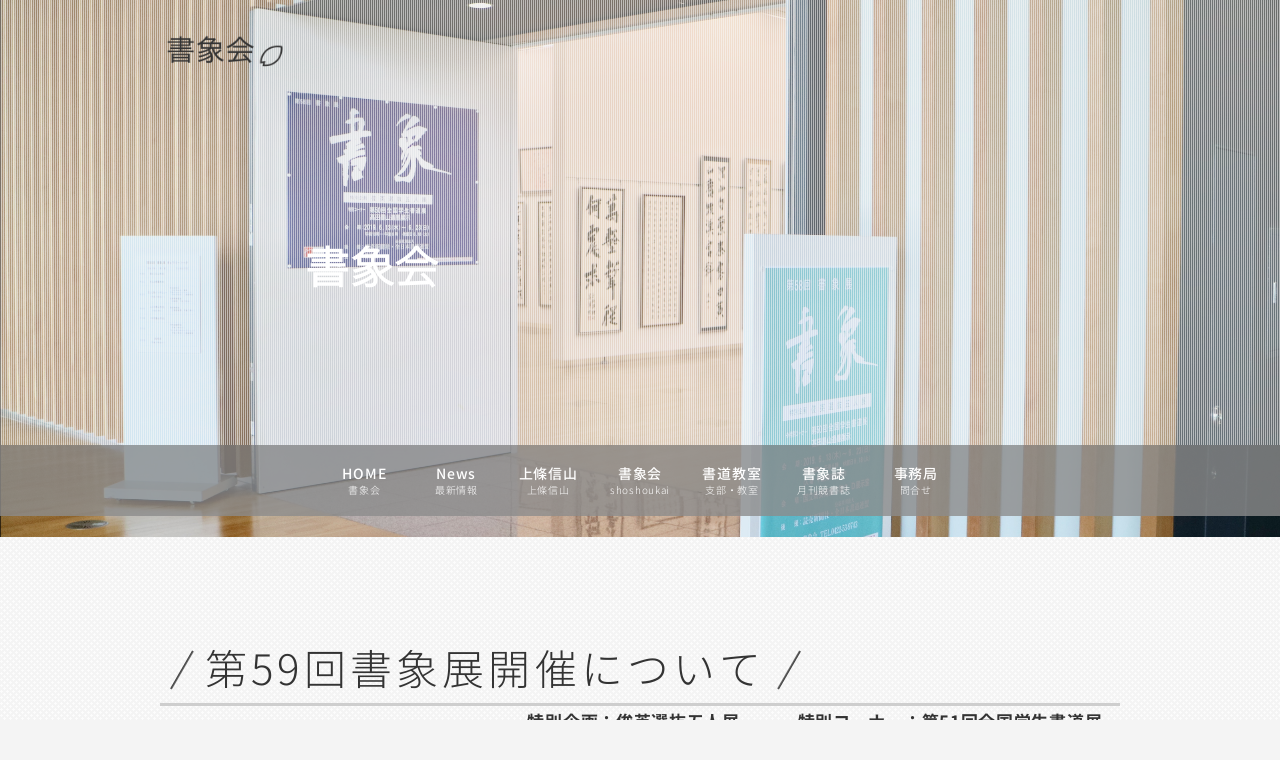

--- FILE ---
content_type: text/html; charset=UTF-8
request_url: http://shoshoukai.com/news/pg2829449.html
body_size: 8245
content:
<!DOCTYPE html>
<html lang="ja-JP">
 <head> 
  <meta charset="UTF-8"> 
  <meta http-equiv="content-type" content="text/html; charset=UTF-8"> 
  <link rel="dns-prefetch" href="//sync5-res.digitalstage.jp"> 
  <link rel="dns-prefetch" href="//sync5-cnsl.digitalstage.jp"> 
  <meta name="robots" content="index"> 
  <meta name="viewport" content="width=device-width, initial-scale=1" id="a-viewport"> 
  <meta name="description" content=""> 
  <meta property="og:title" content="第59回書象展開催について"> 
  <meta property="og:type" content="website"> 
  <meta property="og:image" content="http://shoshoukai.com/bdflashinfo/thumbnail.png"> 
  <meta property="og:url" content="http://shoshoukai.com/news/pg2829449.html"> 
  <meta property="og:site_name" content="書象会"> 
  <meta property="og:description" content=""> 
  <link rel="canonical" href="http://shoshoukai.com/news/pg2829449.html"> 
  <title>第59回書象展開催について</title> 
  <link rel="stylesheet" type="text/css" href="../_module/styles/bind.css?v=17.0.4" id="bind-css"> 
  <link rel="stylesheet" type="text/css" href="../_dress/ap018b/base.css?1750229779238"> 
  <link rel="stylesheet" type="text/css" href="../_dress/white/base.css?1750229779238"> 
  <link rel="stylesheet" type="text/css" href="https://module.bindsite.jp/type-fonts/css2-swap/genshingothic-bold-swap.css"> 
  <link rel="stylesheet" type="text/css" href="https://fonts.googleapis.com/css?family=Noto+Serif+JP:200&amp;display=swap"> 
  <link rel="stylesheet" type="text/css" href="https://fonts.googleapis.com/css?family=Noto+Serif+JP:500&amp;display=swap"> 
  <link rel="stylesheet" type="text/css" href="https://module.bindsite.jp/type-fonts/css2-swap/genshingothic-medium-swap.css"> 
  <link rel="stylesheet" type="text/css" href="pg2829449.css?1750229779263c0100" id="page-css">    
  <link rel="stylesheet" type="text/css" href="https://module.bindsite.jp/type-fonts/css2-swap/genshingothic-light-swap.css"> 
  <link rel="stylesheet" type="text/css" href="https://fonts.googleapis.com/css?family=Noto+Serif+JP:400&amp;display=swap"> 
  <link rel="stylesheet" type="text/css" href="../_webfonts.css?1750229779288" id="webfont-css"> 
  <link rel="stylesheet" type="text/css" href="../_csslinkbtn/btn-import.css?1681630680708" id="linkbtn-css"> 
 </head> 
 <body id="l-1" class="l-1 -dress_ap018b bd-webp" data-type="responsive" data-view-pc-button="true" data-view-pc-position="bottom" data-page-animation="none"> 
  <div id="page" class="bg-window "> 
   <div class="bg-document"> 
    <noscript> 
     <div id="js-off"> 
      <img src="../_module/images/noscript.gif" alt="Enable JavaScript in your browser. このウェブサイトはJavaScriptをオンにしてご覧下さい。"> 
     </div> 
    </noscript> 
    <div id="a-header" data-float="false" class="a-header   cssskin-_area_header"> 
     <header> 
      <div class="site_frame"> 
       <section> 
        <div id="bk39196164" class="b-both_diff -right_large c-space_normal c-sp-space_normal c-padding_normal is-pc-hide bd-webp -dress_white cssskin-_block_header" data-bk-id="bk39196164" data-shared="true" data-sharedname="_スマホメニュー"> 
         <div class=" g-column" id="top"> 
          <div class=" column -col4 -col_sub"> 
           <h1 class=" c-page_title">&nbsp; 
            <div class="c-img   "> 
             <a href="../index.html" data-pid="1685980"> 
              <picture> 
               <source type="image/webp" srcset="../_src/31640679/sign.webp?v=1681630680708"> 
               <img src="../_src/31640679/sign.png?v=1681630680708" width="680" height="200" alt="" id="imgsrc31640679_1" class=" c-no_adjust" loading="lazy"> 
              </picture></a> 
            </div></h1> 
          </div> 
          <div class=" column -col8 -col_main"> 
           <nav> 
            <div id="js-globalNavigation" data-slide-type="upSlide" data-btn-position="leftTop_fixed"> 
             <div class=" -menu_right"> 
              <ul class="c-menu -menu_a menu-parts"> 
               <li><a href="../news/index.html" data-pid="1685983">News<br>最新記事<br></a></li> 
               <li><a href="http://www.shoshou.com/report.html">上條信山<br>上條信山<br></a></li> 
               <li><a href="../pg4858477.html" data-pid="4858477">書象会<br>shoshhoukai</a></li> 
               <li><a href="../news/pg2400508.html" data-pid="2400508">書道教室<br>支部・教室</a></li> 
               <li><a href="../news/pg2112096.html" data-pid="2112096">書象誌<br>月刊競書誌<br></a></li> 
               <li><a href="../news/pg2112376.html" data-pid="2112376">事務局<br>問合せ</a></li> 
              </ul> 
             </div> 
            </div> 
            <div id="spNavigationTrigger" class=" c-sp_navigation_btn"></div> 
           </nav> 
          </div> 
         </div> 
        </div> 
        <div id="bk39196165" class="b-plain c-space_narrow c-sp-space_normal c-padding_normal c-sp-padding_normal is-sp-hide cssskin-_block_header" data-bk-id="bk39196165" data-shared="true" data-sharedname="_PCヘッダー"> 
         <div class=" g-column -col3 -sp-col2"> 
          <div class=" column -column1"> 
           <h1 class=" c-page_title"> 
            <div class="c-img   "> 
             <a href="../index.html" data-pid="1685980"> 
              <picture> 
               <source type="image/webp" srcset="../_src/31640698/sign.webp?v=1681630680708"> 
               <img src="../_src/31640698/sign.png?v=1681630680708" width="680" height="200" alt="" id="imgsrc31640698_1" class=" c-no_adjust" loading="lazy"> 
              </picture></a> 
            </div></h1> 
           <div class=" c-body c-left">
             &nbsp; 
           </div> 
          </div> 
          <div class=" column -column2"> 
           <div class=" c-body c-right">
             &nbsp; 
           </div> 
          </div> 
          <div class=" column -column3 -column-lasts"> 
           <div class=" c-body c-right">
             &nbsp; 
           </div> 
          </div> 
          <div class=" column -column1"></div> 
         </div> 
        </div> 
        <div id="bk39196166" class="b-plain c-space_normal c-sp-space_normal c-sp-padding_wide bd-webp -dress_white cssskin-_block_header" data-bk-id="bk39196166" data-shared="true" data-sharedname="_ヘッダーメイン"> 
         <div class=" column -column1"> 
          <h3 class=" c-large_headline"><span style="font-size:44px;"><span class=" d-bold"><span style="color:#ffffff;" data-sitecolor-text="" data-font-size="44px">書象会</span></span></span></h3> 
          <div class="c-lead c-center">
            &nbsp; 
          </div> 
          <div class=" c-body c-center"> 
           <span class="js-slide s-slide-kenBurns_background s-slide-auto s-slide-loop" data-interval="5000" data-duration="2400" data-width="2400" data-height="1599" data-sp-width="0" data-sp-height="0" data-nav-type="" data-nav-color="" data-dir-type="" data-dir-color="" data-disp-comment="" data-apply-area="1" data-use-background="0"> <span class="s-slide-img"> 
             <picture> 
              <source type="image/webp" srcset="../_src/26841508/topgazou.webp?v=1681630680708"> 
              <img src="../_src/26841508/topgazou.jpg?v=1681630680708" width="2400" height="764" alt="topgazou.jpg" loading="lazy"> 
             </picture><span class="slide-title"></span><span class="slide-body"></span> </span><span class="s-slide-img"> 
             <picture> 
              <source type="image/webp" srcset="../_src/26841509/nkp02962.webp?v=1681630680708"> 
              <img src="../_src/26841509/nkp02962.jpg?v=1681630680708" width="2400" height="4263" alt="nkp02962.jpg" loading="lazy"> 
             </picture><span class="slide-title"></span><span class="slide-body"></span> </span><span class="s-slide-img"> 
             <picture> 
              <source type="image/webp" srcset="../_src/26841507/nkp02940_2.webp?v=1681630680708"> 
              <img src="../_src/26841507/nkp02940_2.jpg?v=1681630680708" width="2400" height="1350" alt="nkp02940_2.jpg" loading="lazy"> 
             </picture><span class="slide-title"></span><span class="slide-body"></span> </span><span class="s-slide-img"> 
             <picture> 
              <source type="image/webp" srcset="../_src/26841510/img_0063.webp?v=1681630680708"> 
              <img src="../_src/26841510/img_0063.jpg?v=1681630680708" width="2400" height="1350" alt="img_0063.jpg" loading="lazy"> 
             </picture><span class="slide-title"></span><span class="slide-body"></span> </span> </span> 
          </div> 
         </div> 
        </div> 
        <div id="bk39196167" class="b-plain -blog-article c-sp-space_normal c-sp-padding_normal is-sp-hide cssskin-_block_header" data-bk-id="bk39196167" data-shared="true" data-sharedname="_グローバルメニュー"> 
         <div class=" column -column1"> 
          <nav> 
           <div class=" -menu_center"> 
            <ul class="c-menu -menu_a menu-parts"> 
             <li><a href="../index.html" data-pid="1685980">HOME<br>書象会</a></li> 
             <li><a href="../news/index.html" data-pid="1685983">News<br>最新情報</a></li> 
             <li><a href="http://www.shoshou.com/report.html">上條信山<br>上條信山</a></li> 
             <li><a href="../pg4858477.html" data-pid="4858477">書象会<br>shoshoukai</a></li> 
             <li><a href="../news/pg2400508.html" data-pid="2400508">書道教室<br>支部・教室</a></li> 
             <li><a href="../news/pg2112096.html" data-pid="2112096">書象誌<br>月刊競書誌</a></li> 
             <li><a href="../news/pg2112376.html" data-pid="2112376">事務局<br>問合せ</a></li> 
            </ul> 
           </div> 
          </nav> 
         </div> 
        </div> 
       </section> 
      </div> 
     </header> 
    </div> 
    <div id="a-ghost_header" data-effect="fade" data-float="true" class="a-ghost_header js-ghost_mode  cssskin-_block_ghost_header"> 
     <header> 
      <div class="site_frame"> 
       <section> 
        <div id="bk39196177" class="b-plain -blog-article cssskin-_block_ghost_header init-block_animation" data-bk-id="bk39196177" data-shared="true" data-sharedname="_ゴーストヘッダーインフォ" data-animated="fadeInRight"> 
         <div class=" column -column1"> 
         </div> 
        </div> 
        <div id="bk39196178" class="b-both_diff -right_large -blog-article c-sp-space_normal cssskin-_block_ghost_header init-block_animation" data-bk-id="bk39196178" data-shared="true" data-sharedname="_ゴーストヘッダー" data-animated="bothSideIn"> 
         <div class=" g-column"> 
          <div class=" column -col4 -col_sub"> 
           <h1 class=" c-page_title"><span style="color:#d9d9d9;" data-sitecolor-text="">書象会</span></h1> 
          </div> 
          <div class=" column -col8 -col_main"> 
           <nav> 
            <div class=" -menu_right"> 
             <ul class="c-menu -menu_a menu-parts"> 
              <li><a href="../index.html" data-pid="1685980">HOME<br>Top</a></li> 
              <li><a href="../news/index.html" data-pid="1685983">News <br>最新情報</a></li> 
              <li><a href="http://www.shoshou.com/report.html">上條信山<br>上條信山<br></a></li> 
              <li><a href="../pg4858477.html" data-pid="4858477">書象会<br>shoshoukai</a></li> 
              <li><a href="../news/pg2400508.html" data-pid="2400508">書道教室<br>支部・教室</a></li> 
              <li><a href="../news/pg2112096.html" data-pid="2112096">書象誌<br>月刊競書誌</a></li> 
             </ul> 
            </div> 
           </nav> 
          </div> 
         </div> 
        </div> 
       </section> 
      </div> 
     </header> 
    </div> 
    <div id="a-billboard" class="a-billboard    cssskin-_area_billboard"> 
     <div class="site_frame"> 
      <section> 
       <div id="bk39196168" class="b-plain cssskin-_block_billboard" data-bk-id="bk39196168"> 
        <div class=" column -column1"> 
        </div> 
       </div> 
      </section> 
     </div> 
    </div> 
    <main> 
     <div id="a-site_contents" class="a-site_contents  noskin"> 
      <article> 
       <div class="site_frame"> 
        <div class="g-column"> 
         <div id="a-main" class="a-main column -col12 "> 
          <section> 
           <div id="bk39196169" class="b-plain c-space_normal c-sp-space_normal cssskin-_block_main" data-bk-id="bk39196169"> 
            <div class=" column -column1"> 
             <h3 class=" c-large_headline">第59回書象展開催について</h3> 
             <h4 class=" c-small_headline">特別企画：俊英選抜五人展　 　　特別コーナー：第51回全国学生書道展　</h4> 
            </div> 
           </div> 
           <div id="bk39196170" class="b-both_diff -right_large -sp-single_column c-space_normal c-sp-space_normal c-padding_normal c-sp-padding_normal cssskin-_block_main" data-bk-id="bk39196170"> 
            <div class=" g-column"> 
             <div class=" column -col4 -col_sub"> 
              <div class=" c-body"> 
               <div class="c-img   "> 
                <picture> 
                 <source type="image/webp" srcset="../_src/44069535/img_3421.webp?v=1681630680708"> 
                 <img src="../_src/44069535/img_3421.jpg?v=1681630680708" width="1441" height="2164" alt="" id="imgsrc44069535_1" loading="lazy"> 
                </picture> 
               </div> 
               <br>&nbsp; 
               <br>&nbsp; 
               <br>&nbsp; 
               <br>&nbsp; 
              </div> 
             </div> 
             <div class=" column -col8 -col_main"> 
              <p class=" c-body"><span class=" d-large_font">&nbsp;<span style="color:#980000;" data-sitecolor-text="">2020 第59回書象展開催について</span></span><br>&nbsp;<br>&nbsp; &nbsp;特別企画　俊英選抜５人展<br>&nbsp; &nbsp;特別コーナー　第51回全国学生書道展<br>&nbsp;<br>&nbsp;<br>会期　　２０２０年６月１１日（木）〜６月２１日（日）　　<br>　　　　午前10時〜午後６時　入場は午後５時３０分まで <span>&nbsp;<br><br>会場　　国立新美術館2階C・D展示室<br>主催　　書象会<br>後援　　読売新聞社　　<br>　　　　公益社団法人　全日本書道連盟<br>&nbsp;<br>部門　<br>■役員出品<br>　　本会審査会員　　特別会員　　無鑑査会員<br>■公募第１部<br>　　本会評議員<br>■公募第２部<br>　　本会会員および初出品者<br>&nbsp;<br>搬入・陳列<br>　　２０２０年６月９日（火）<br><br></span><br>&nbsp;<br>&nbsp;新型コロナウィルス感染予防徹底のため、例年実施しておりました下記の行事のすべてを中止いたします。<br>&nbsp;<br>・ギャラリートーク<br>・選抜俊英5人展インタビュー<br>・書象展表彰式<br>・学生展表彰式<br>・学生展講評会<br>・支部長添削会<br>・実技講習会<br>&nbsp;</p> 
             </div> 
            </div> 
           </div> 
           <div id="bk39196171" class="b-plain c-space_normal c-sp-space_normal c-padding_normal c-sp-padding_normal cssskin-_block_main" data-bk-id="bk39196171"> 
            <div class=" column -column1"> 
             <p class=" c-body"><span style="color:#980000;" data-sitecolor-text="">開催にあたってのお願い</span><br>&nbsp;<br>&nbsp;<br>新型コロナウイルス感染症緊急事態宣言の解除により国立新美術館での展示室使用が可能となりましたが、展覧会は十分な感染症対策を講じた上での開催となりますので、会員各位並びにご来場される皆様には以下のことを遵守いただきますようお願いいたします。<br>&nbsp;<br>&nbsp;<br>１　以下の方は、ご入場をお控えいただきます。<br>・37.5度以上の発熱や咳、くしゃみ、鼻水などの風邪の症状がある方。<br>・体調が優れない方。<br>・過去2週間以内に発熱や風邪の症状等があった方。<br>・感染拡大している地域や国への渡航歴が14日以内にある方。<br>&nbsp;<br>２　こまめな手洗い・うがい・マスク着用などの「咳エチケット」にご協力ください。<br>&nbsp;<br>３　飛沫予防のため、会場内での会話は極力お控えください。<br>&nbsp;<br>４　他のお客様と1.5m程度、間隔を保ってご観覧ください。<br>&nbsp;<br>５　館内での感染発生が確認された場合はHPで注意喚起を行います。そのため、ご自身でご来館時の記録をお願いいたします。<br>&nbsp;<br>※なお、美術館入り口では、全てのご来場者の方に対して、サーモグラフィや非接触型体温計により、検温が行われます。<br>検温の結果、37.5度以上の発熱が認められた方は、美術館入り口で入館をお断りされますので、ご了承ください。<br>&nbsp;<br>※美術館の指導により、会員の皆様への会場での図録の受け渡しはできません。図録は書象会より発送させていただきます。<br>&nbsp;<br>&nbsp;<br>ご理解ご協力を賜り、展覧会を無事閉展できますよう何卒よろしくお願いいたします。<br>&nbsp;<br><br>&nbsp;<br>&nbsp;<br>&nbsp;ーーーーーーーーーーーーーーーーーーーーーーーーーーーーーーーー<br>&nbsp;<br>&nbsp;<br>&nbsp;<br><span style="color:#980000;" data-sitecolor-text="">国立新美術館　再開のお知らせ</span>（国立新美術館公式WEBサイトより転載）<br><a href="https://www.nact.jp/release/20200602.html">https://www.nact.jp/release/20200602.html</a><br>&nbsp;<br>国立新美術館は、新型コロナウイルス感染症の感染予防拡散防止のため、2月29日（土）から臨時休館しておりましたが、感染拡大予防ガイドラインを踏まえ十分な措置を講じた上で、6月11日（木）から順次、展覧会、館内施設を再開いたします。<br>ご来館の際にはあらかじめ下記をご確認ください。<br>ご迷惑をおかけいたしますが、ご理解とご協力を賜りますようお願い申し上げます。<br>&nbsp;<br><br>【新型コロナウイルス感染症の予防のための国立新美術館の対策】<br>出入口にアルコール消毒液を設置しております。<br>お客様および当館スタッフへの感染防止のために、スタッフがマスクやフェイスシールドを着用して対応させていただきます。<br>エレベーターやエスカレーターなど多くの人が手を触れる場所については、こまめに消毒および清掃を行っております。<br>会場内の適切な換気を行っております。<br>当館スタッフの手洗い及び健康チェックのための検温を徹底しております。<br>サーモグラフィまたは体温計による体温測定を入館時に実施します。<br>※37.5度以上の発熱がある場合には入館をお断りいたします。<br>混雑時には、入場をお待ちいただく場合がございます。<br>&nbsp;<br>&nbsp;<br>&nbsp;<br>【お客様へのお願い】<br>以下のお客様につきましては、ご来館をお控えいただきますようお願いいたします。<br>＊37.5度以上の発熱や咳、くしゃみ、鼻水などの風邪の症状がある方。<br>＊体調がすぐれない方。<br>＊過去2週間以内に発熱や風邪の症状等で受診や服薬等をした方。<br>＊感染拡大している地域や国への渡航歴が14日以内にある方。<br>展示室内等で激しく咳き込まれる等、風邪のような症状のある方には、スタッフがお声がけし、ご退出をお願いする場合がございます。<br>チケットご購入の列にお並びいただく必要がないように、オンラインチケットのご購入など予めチケットをお買い求めのうえ、ご来場ください。<br>こまめな手洗いにご協力をお願いいたします。<br>化粧室には液体せっけんを備えております。ご観覧前の手洗いにご協力をお願いいたします。<br>マスク着用など、「咳エチケット」にご協力をお願いいたします。また、お客様ご自身におかれましても、感染予防対策をお願いいたします。<br>飛沫予防のため、会場内での会話等は極力お控えいただきますようお願いいたします。<br>他のお客様と1.5ｍ程度を目安に十分な間隔を保ってご観覧ください。<br>館内で体調が悪くなられた場合は、お近くのスタッフまでお申し出ください。<br>館内で感染発生が確認された場合にはHPで注意喚起を行います。そのため、ご自身でご来館日時の記録をお願いいたします。<br>&nbsp;<br>&nbsp;<br>&nbsp;<br>【6月11日（木）から開幕する展覧会、再開する施設】<br>日本の自然と書の心「日本の書200人選～東京2020大会の開催を記念して～」（主催：東京2020オリンピック・パラリンピック記念書展実行委員会、文化庁、独立行政法人日本芸術文化振興会）<br>第48回　「日本の書展」東京展　(主催：公益財団法人　全国書美術振興会)<br>第59回　書象展　(主催：書象会)<br>ブラッスリー ポール・ボキューズ ミュゼ　[3F]　創造<br>サロン・ド・テ ロンド　[2F]　発見<br>カフェ コキーユ　[1F]　出会い<br>カフェテリア カレ　[B1F]　語らい<br>スーベニアフロムトーキョー<br>&nbsp;<br>&nbsp;<br>&nbsp;</p> 
            </div> 
           </div> 
           <div id="bk39196751" class="b-plain c-space_normal c-sp-space_normal c-padding_normal c-sp-padding_normal cssskin-_block_main" data-bk-id="bk39196751"> 
            <div class=" column -column1"> 
             <p class=" c-body"><span>【会場のご案内】</span><br>&nbsp;<br><span style="color:#333333;">国立新美術館　　〒106-8558　　東京都港区六本木７−２２−２</span><br><span style="color:#333333;">休館日　　　　　毎週火曜日（祝日又は休日に当たる場合は開館し、翌日休館）</span><br><span style="color:#333333;">観覧料　　　　　無料</span><br><span style="color:#333333;">アクセス　　　　東京メトロ千代田線乃木坂駅6出口</span><br><span style="color:#333333;">　　　　　　　　東京メトロ日比谷線六本木駅4a出口から徒歩5分</span><br><span style="color:#333333;">　　　　　　　　都営地下鉄大江戸線六本木駅7出口から徒歩4分</span><br><br><span style="color:#333333;">　　　　　　　　一般車両用駐車場はありません。</span><br><span style="color:#333333;">　　　　　　　　自転車，オートバイは構内の駐輪場をご利用ください。</span><br><br><span style="color:#333333;">　　　　　　　　身障者用駐車場をご利用の場合は、西ゲート（青山公園側）より入構し、専用の駐車場をご利用ください。</span><br><span style="color:#333333;">　　　　　　　　入構の際には西ゲート警備員にお申し出ください。</span><br>&nbsp;</p> 
            </div> 
           </div> 
           <div id="bk39196172" class="b-plain c-space_normal c-sp-space_normal c-padding_normal c-sp-padding_normal cssskin-_block_main -js-bindZoom" data-bk-id="bk39196172"> 
            <div class=" column -column1"> 
             <div class=" c-body"> 
              <div class="c-img   "> 
               <a href="../_src/44068561/dsc0473xzkscvw.jpg?v=1681630680708" class="js-zoomImage" rel="width=752,height=685"> 
                <picture> 
                 <source type="image/webp" srcset="../_src/44068560/dsc0473xzkscvw.webp?v=1681630680708"> 
                 <img src="../_src/44068560/dsc0473xzkscvw.jpg?v=1681630680708" width="752" height="685" alt="" id="imgsrc44068560_1" loading="lazy"> 
                </picture></a> 
              </div> 
             </div> 
            </div> 
           </div> 
           <div id="bk39196173" class="b-plain -blog-article c-space_normal c-sp-space_normal bd-sm-smart cssskin-_block_main" data-bk-id="bk39196173" data-shared="true" data-sharedname="_ページトップへ"> 
            <div class=" column -column1"> 
             <div class="c-none c-right"> 
              <a href="#top" class="navigation js-link_scroller"><span class="bindicon-arrow-up"></span>ページのトップへ</a> 
             </div> 
            </div> 
           </div> 
          </section> 
         </div> 
        </div> 
       </div> 
      </article> 
     </div> 
    </main> 
    <div id="a-footer" data-float="false" class="a-footer   cssskin-_area_footer"> 
     <footer> 
      <div class="site_frame"> 
       <div id="bk39196176" class="b-plain c-space_normal c-sp-space_normal c-sp-padding_normal cssskin-_block_footer" data-bk-id="bk39196176" data-shared="true" data-sharedname="_フッタ"> 
        <div class=" g-column -col2 -sp-col1"> 
         <div class=" column -column1"> 
          <p class="c-credit">Copyright shshoukai. All rights reserved.</p> 
         </div> 
         <div class=" column -column2 -column-lasts"> 
          <div class="c-none c-right"> 
           <span class="js-sync -likebtn" style="display:none;">,likebtn,,{"twitter":true,"facebook":true,"mixi":false,"google":true,"mixikey":"","sortItems":["twitter","facebook","google"],"hatena":false,"pocket":false,"linkedin":false,"line":false,"tumblr":false,"pinterest":false,"facebookCom":false}</span> 
          </div> 
         </div> 
        </div> 
       </div> 
      </div> 
     </footer> 
    </div> 
    <div id="w-top-left" class="w-base w-top w-left"> 
    </div> 
    <div id="w-top-right" class="w-base w-top w-right"> 
    </div> 
    <div id="w-middle-left" class="w-base w-middle w-left"> 
    </div> 
    <div id="w-middle-right" class="w-base w-middle w-right"> 
    </div> 
    <div id="w-bottom-left" class="w-base w-bottom w-left"> 
    </div> 
    <div id="w-bottom-right" class="w-base w-bottom w-right"> 
    </div> 
   </div> 
  </div> 
  <script src="../_module/lib/lib.js?v=17.0.4" defer></script> 
  <script src="../_module/scripts/bind.js?v=17.0.4" id="script-js" defer></script> 
  <!--[if lt IE 9]><script src="../_module/lib/html5shiv.min.js?v=17.0.4"></script><![endif]--> 
  <!-- custom_tags_start --> 
  <script type="text/javascript">
</script> 
  <!-- custom_tags_end -->  
 </body>
</html>

--- FILE ---
content_type: text/css
request_url: http://shoshoukai.com/_dress/ap018b/base.css?1750229779238
body_size: 5204
content:
@charset "utf-8";.-dress_ap018b .a-billboard {color:#ffffff;background-color:rgba(51, 51, 51, 0.8);}.-dress_ap018b .a-footer {color:#767676;background-color:#ffffff;}.-dress_ap018b .c-title {font-size:2.4rem;position:relative;padding:1em 1em 1em 1em;margin-top:0em;margin-bottom:1em;background-color:rgba(255, 255, 255, 0.6);}.-dress_ap018b .c-lead {line-height:1.8;padding-bottom:1em;font-size:1.8em;}.-dress_ap018b .c-menu.-menu_a li {border-width:0px;line-height:1.4;text-align:center;padding:1em 0.5em 1em 0.5em;margin:0px;font-size:0.8rem;vertical-align:middle;}.-dress_ap018b .c-menu.-menu_a li a {padding:0px 0.5em 0px 0.5em;margin:0px;font-size:10px;color:#333333;text-align:center;width:80px;}.-dress_ap018b .c-menu.-menu_a li a:hover {opacity:1;color:#739fc7;background-color:#767676;border-radius:6px;}.-dress_ap018b .c-menu.-menu_a {margin:0px;padding:0px;border-style:none;}.-dress_ap018b .c-menu.-menu_a li .c-unlink {padding:0px 1em 0px 1em;margin:0px;text-align:center;width:70px;}.bd-webp.-dress_ap018b  {color:#333333;background-color:rgba(227, 228, 229, 0.39);background-image:url("images/pattern_70.webp");letter-spacing:0.05em;}.bd-no-webp.-dress_ap018b  {color:#333333;background-color:rgba(227, 228, 229, 0.39);background-image:url("images/pattern_70.png");letter-spacing:0.05em;}.-dress_ap018b .a-ghost_header {margin:0px;padding:0px;}.bd-webp.-dress_ap018b .a-header {background-image:url("images/transparent_blk_15.webp");}.bd-no-webp.-dress_ap018b .a-header {background-image:url("images/transparent_blk_15.png");}.-dress_ap018b .a-ghost_header .c-menu.-menu_a li a {text-align:center;}.-dress_ap018b .a-header .c-menu.-menu_a li a {padding:3px;color:#ffffff;}.-dress_ap018b .a-billboard .c-menu li a {color:#ffffff;}.-dress_ap018b .a-billboard .c-menu li .c-unlink {color:#ffffff;}.-dress_ap018b .c-menu {margin:0px;padding:0px;}.-dress_ap018b .a-billboard .c-lead {font-size:1.3rem;padding-bottom:60px;color:#ffffff;}.-dress_ap018b .a-site_contents .c-small_headline {text-align:right;border-top:3px solid #cecece;font-size:1.2em;padding-bottom:30px;background-size:contain;}.-dress_ap018b .a-site_contents .c-body {text-align:left;}.-dress_ap018b .c-list_news td {text-align:left;border-style:none;margin:0px;padding:0px 1em 0em 1em;line-height:2;vertical-align:middle;}.-dress_ap018b .c-list_news th {margin:0px;padding:0px;text-align:right;color:#8c8c8c;font-family:GenShinGothic-Bold;font-size:0.9rem;border-style:none;font-weight:bold;}.-dress_ap018b .c-list_news {border-style:none;}.-dress_ap018b .b-headlines .c-lead {text-align:center;padding-top:0.5em;padding-bottom:0.5em;font-size:1.2em;color:#8c8c8c;}.-dress_ap018b.b-headlines .c-lead {text-align:center;padding-top:0.5em;padding-bottom:0.5em;font-size:1.2em;color:#8c8c8c;}.-dress_ap018b .b-headlines .column li {margin-left:1em;margin-right:1em;}.-dress_ap018b.b-headlines .column li {margin-left:1em;margin-right:1em;}.-dress_ap018b .b-headlines .column .c-img img {border-radius:50%;}.-dress_ap018b.b-headlines .column .c-img img {border-radius:50%;}.-dress_ap018b .c-enclosure {background-color:transparent;border-color:#767676;}.-dress_ap018b .a-footer .c-large_headline {letter-spacing:0.05em;font-size:2rem;font-family:"Noto Serif JP";font-weight:200;}.-dress_ap018b .a-footer .c-small_headline {font-size:2rem;display:inherit;line-height:1.3;}.-dress_ap018b .a-footer .c-small_headline::after {background-color:transparent;}.-dress_ap018b .a-footer .c-small_headline::before {background-color:transparent;}.-dress_ap018b .a-header .c-large_headline {font-size:1.5rem;line-height:1.2;}.bd-webp.-dress_ap018b .a-ghost_header .c-large_headline {background-image:url("images/transparence.webp");}.bd-no-webp.-dress_ap018b .a-ghost_header .c-large_headline {background-image:url("images/transparence.png");}.bd-webp.-dress_ap018b .a-billboard .c-large_headline {background-image:url("images/transparence.webp");}.bd-no-webp.-dress_ap018b .a-billboard .c-large_headline {background-image:url("images/transparence.png");}.bd-webp.-dress_ap018b .-blog-article .c-title {background-image:url("images/transparence.webp");}.bd-no-webp.-dress_ap018b .-blog-article .c-title {background-image:url("images/transparence.png");}.-dress_ap018b .c-blog-new {color:#767676;text-align:left;vertical-align:middle;line-height:1.2;background-color:transparent;padding:0px;font-weight:bold;}.-dress_ap018b .-blog-index a {color:#333333;}.-dress_ap018b a:hover {opacity:1;text-decoration:underline;color:#739fc7;}.-dress_ap018b .c-menu.-menu_a li:first-line {font-size:0.9rem;font-family:"Noto Serif JP";font-weight:500;}.-dress_ap018b .c-menu.-menu_a li a:first-line {font-size:14px;font-family:GenShinGothic-Medium;font-weight:500;}.-dress_ap018b .c-page_title {line-height:1.1;padding:0px;margin:0px;}.-dress_ap018b .a-header .c-body {font-size:0.8rem;}.-dress_ap018b .a-header .c-lead {font-size:1.3rem;font-family:GenShinGothic-Medium;text-shadow:1px 1px 4px rgb(255, 255, 255);font-weight:500;}.-dress_ap018b .a-billboard .c-menu.-menu_a li a:hover {color:#ffffff;border-radius:6px;}.-dress_ap018b .a-header .c-menu.-menu_a li a:hover {color:#ffffff;border-radius:6px;}.-dress_ap018b .a-ghost_header .c-body {font-size:0.8rem;}.-dress_ap018b .a-ghost_header .c-page_title {line-height:1;}.-dress_ap018b .a-ghost_header .b-both_diff .column.-col4 {width:16%;}.-dress_ap018b .a-ghost_header .b-both_diff .column.-col8 {width:84%;}.-dress_ap018b .a-ghost_header .c-menu.-menu_a li:last-child {margin:0px;padding:0px;}.-dress_ap018b .a-site_contents .c-large_headline {font-size:3rem;letter-spacing:0.1em;display:inline-block;position:relative;padding:0px 45px 0px 45px;background-repeat:no-repeat;background-size:contain;background-position:50% 50% ;}.-dress_ap018b .a-site_contents .c-large_headline::after {content:'';position:absolute;top:50%;display:inline-block;width:44px;height:2px;background-image:linear-gradient(to bottom,#767676 0%,#333333 100%);transform:rotate(-60deg);right:0;}.-dress_ap018b .a-site_contents .c-large_headline::before {content:'';position:absolute;top:50%;display:inline-block;width:44px;height:2px;background-image:linear-gradient(to bottom,#333333 0%,#767676 100%);transform:rotate(-60deg);left:0;}.-dress_ap018b .c-menu a:hover {text-decoration:none;}.-dress_ap018b .a-ghost_header .c-menu.-menu_a li .c-unlink {text-align:center;}.-dress_ap018b .a-header .c-menu.-menu_a li .c-unlink {text-align:center;padding:3px;}.-dress_ap018b .c-title::after {content:'';position:absolute;width:12px;height:12px;border:3px solid #767676;border-radius:50px;top:-11px;left:-11px;}.-dress_ap018b .c-title::before {width:12px;height:12px;position:absolute;bottom:-11px;right:-11px;border:3px solid #767676;content:'';border-radius:50%;}.-dress_ap018b .b-album .c-img .js-photo_mouseover {color:#e3e4e5;font-size:0.8rem;background-color:rgba(51, 58, 86, 0.8);}.-dress_ap018b.b-album .c-img .js-photo_mouseover {color:#e3e4e5;font-size:0.8rem;background-color:rgba(51, 58, 86, 0.8);}.-dress_ap018b .b-album .c-img .js-photo_mouseover:first-line {font-size:1.2rem;}.-dress_ap018b.b-album .c-img .js-photo_mouseover:first-line {font-size:1.2rem;}.-dress_ap018b .c-device_outer {background-color:#767676;}.-dress_ap018b .a-site_contents .-blog-article .c-large_headline {font-size:1.8rem;text-align:left;margin-bottom:5px;}.-dress_ap018b .a-site_contents .-blog-article .c-lead {font-size:1.2rem;text-align:left;padding-top:1em;padding-bottom:1em;}.-dress_ap018b .a-site_contents .-blog-article .c-body {text-align:left;}.-dress_ap018b .c-blog-category {margin-top:1em;margin-bottom:1em;border:2px solid #333333;}.-dress_ap018b .a-site_contents .-blog-article .c-small_headline {text-align:center;}.-dress_ap018b .a-footer .c-img img {margin-top:10px;}.-dress_ap018b .a-footer .c-lead {color:#333333;}.-dress_ap018b .a-billboard a {color:#ffffff;}.-dress_ap018b .a-footer a {color:#767676;}.-dress_ap018b .c-cart .c-large_headline {font-size:1.8em;}.-dress_ap018b .c-cart .c-list_table th {border-color:#8397a9;}.-dress_ap018b .c-cart .c-list_indent th {border-color:#8397a9;}.-dress_ap018b .c-cart .c-list_indent td {border-color:#8397a9;}.-dress_ap018b .c-cart .c-list_table td {border-color:#8397a9;}.-dress_ap018b .c-cart .c-list_table {border-color:#8397a9;}.-dress_ap018b .c-cart .c-list_news {border-color:#8397a9;}.-dress_ap018b .c-cart .c-list_indent {border-color:#8397a9;}.bd-webp.-dress_ap018b .a-site_contents .c-cart .c-large_headline::before {background-image:url("images/transparence.webp");}.bd-no-webp.-dress_ap018b .a-site_contents .c-cart .c-large_headline::before {background-image:url("images/transparence.png");}.bd-webp.-dress_ap018b .a-site_contents .c-cart .c-large_headline::after {background-image:url("images/transparence.webp");}.bd-no-webp.-dress_ap018b .a-site_contents .c-cart .c-large_headline::after {background-image:url("images/transparence.png");}.-dress_ap018b .a-site_contents .c-cart .c-large_headline {padding-left:0px;padding-right:0px;}.-dress_ap018b .c-cart .c-cart_buying_area {background-color:rgba(131, 151, 169, 0.5);}.-dress_ap018b .c-cart .c-cart_table th {border-color:#8397a9;}.-dress_ap018b .c-cart .c-cart_table td {border-color:#8397a9;}.-dress_ap018b .c-list_indent th {border-color:#8397a9;}.-dress_ap018b .c-list_indent td {border-color:#8397a9;}.-dress_ap018b .c-menu.-v.-menu_a li {padding:0.5em 0em 0.5em 0em;border-style:none;}.-dress_ap018b .c-menu.-v.-menu_a li a {width:100%;text-align:left;padding:0px;font-size:1em;border-style:none;}.-dress_ap018b .c-menu.-v.-menu_a li .c-unlink {width:100%;text-align:left;padding:0px;font-size:1em;border-style:none;}.-dress_ap018b .c-menu.-v.-menu_a {border-style:none;}.-dress_ap018b .c-menu.-v.-menu_a li a:first-line {font-size:1em;}.-dress_ap018b .c-menu.-v.-menu_a li .c-unlink:first-line {font-size:1em;}.-dress_ap018b .c-menu.-menu_b li a {border-color:#8b9fb4;}.-dress_ap018b .c-menu.-menu_b li .c-unlink {border-color:#8b9fb4;}.-dress_ap018b .c-menu.-menu_b li {border-color:#8b9fb4;}.-dress_ap018b .c-menu.-menu_b {border-color:#8b9fb4;}.-dress_ap018b .c-menu.-menu_c {background-color:#8397a9;}.-dress_ap018b .c-menu.-menu_c li .c-current {background-color:rgba(0, 0, 0, 0.2);}.-dress_ap018b .c-menu.-menu_c li a {background-color:transparent;color:#ffffff;}.-dress_ap018b .c-menu.-menu_c li .c-unlink {color:#333333;}.-dress_ap018b .c-menu.-v.-menu_c li {border-style:none;}.-dress_ap018b .c-menu.-menu_d li .c-current {background-color:rgba(0, 0, 0, 0.2);}.-dress_ap018b .c-menu.-menu_e li .c-current {background-color:rgba(0, 0, 0, 0.3);color:#ffffff;}.-dress_ap018b .c-menu.-menu_d li a {color:#ffffff;background-color:transparent;margin:0.2em;}.-dress_ap018b .c-menu li a:hover {opacity:1;color:#8397a9;background-color:#ffffff;}.-dress_ap018b .c-menu.-menu_b li a:hover {background-color:transparent;}.bd-webp.-dress_ap018b .c-menu.-menu_e {background-image:url("images/transparence.webp");border-style:none;}.bd-no-webp.-dress_ap018b .c-menu.-menu_e {background-image:url("images/transparence.png");border-style:none;}.-dress_ap018b .c-menu.-menu_e li a {background-image:linear-gradient(to bottom,rgba(227, 228, 229, 0.3) 0%,rgba(118, 118, 118, 0.3) 100%);color:#333333;}.-dress_ap018b .c-menu.-menu_e li .c-unlink {background-image:linear-gradient(to bottom,rgba(227, 228, 229, 0.3) 0%,rgba(118, 118, 118, 0.3) 50%);color:#333333;}.-dress_ap018b .c-menu.-menu_d {background-color:#767676;}.-dress_ap018b .c-menu.-menu_d li .c-unlink {background-color:transparent;margin:0.2em;}.-dress_ap018b .m-motion.-g .c-current {text-decoration:none;}.-dress_ap018b .m-motion.-g li a:hover {text-decoration:none;}.-dress_ap018b .m-motion.-g .lavalamp-object {background-color:transparent;border:3px solid #8397a9;}.-dress_ap018b .m-motion li a:hover {text-decoration:none;}.-dress_ap018b .m-motion.-j .lavalamp-object {border-top:2px solid #8397a9;border-bottom-style:none;border-bottom-color:#8397a9;margin:0px;padding:0px;}.-dress_ap018b .m-motion.-j li a {padding:0px 0.5em 0px 0.5em;margin:0px;}.-dress_ap018b .m-motion.-j li {padding:0px;}.-dress_ap018b .m-motion.-j li .c-unlink {padding:0px 0.5em 0px 0.5em;}.-dress_ap018b .c-list_table {border-style:none;border-color:#333333;}.-dress_ap018b .c-list_table th {border-color:#8397a9;}.-dress_ap018b .c-list_table td {border-color:#8397a9;}.-dress_ap018b .b-tab .b-tab_navigation a {background-color:#8397a9;color:#333333;}.-dress_ap018b.b-tab .b-tab_navigation a {background-color:#8397a9;color:#333333;}.-dress_ap018b .b-tab .b-tab_navigation .-active a {background-color:#767676;color:#ffffff;}.-dress_ap018b.b-tab .b-tab_navigation .-active a {background-color:#767676;color:#ffffff;}.-dress_ap018b .b-tab .b-tab_navigation a:hover {text-decoration:none;background-color:#ffffff;color:#8397a9;}.-dress_ap018b.b-tab .b-tab_navigation a:hover {text-decoration:none;background-color:#ffffff;color:#8397a9;}.-dress_ap018b .b-accordion .b-accordion_navigation a:hover {text-decoration:none;background-color:#ffffff;color:#8397a9;}.-dress_ap018b.b-accordion .b-accordion_navigation a:hover {text-decoration:none;background-color:#ffffff;color:#8397a9;}.-dress_ap018b .b-accordion .b-accordion_navigation a {background-color:#8397a9;}.-dress_ap018b.b-accordion .b-accordion_navigation a {background-color:#8397a9;}.-dress_ap018b .b-accordion .b-accordion_navigation.-active a {background-color:#767676;color:#ffffff;}.-dress_ap018b.b-accordion .b-accordion_navigation.-active a {background-color:#767676;color:#ffffff;}.-dress_ap018b .b-tab.-slide .b-tab_navigation a:hover {color:#8397a9;}.-dress_ap018b.b-tab.-slide .b-tab_navigation a:hover {color:#8397a9;}.-dress_ap018b .b-tab .b-tab_navigation .-active a:hover {color:#8397a9;}.-dress_ap018b.b-tab .b-tab_navigation .-active a:hover {color:#8397a9;}.-dress_ap018b .b-tab .c-large_headline {font-size:1.6em;}.-dress_ap018b.b-tab .c-large_headline {font-size:1.6em;}.-dress_ap018b .b-tab .c-page_title {font-size:2rem;}.-dress_ap018b.b-tab .c-page_title {font-size:2rem;}.-dress_ap018b .b-tab .c-lead {font-size:1.4rem;}.-dress_ap018b.b-tab .c-lead {font-size:1.4rem;}.-dress_ap018b .b-accordion .column {background-color:rgba(255, 255, 255, 0.6);}.-dress_ap018b.b-accordion .column {background-color:rgba(255, 255, 255, 0.6);}.-dress_ap018b .b-accordion .c-large_headline {font-size:1.6em;}.-dress_ap018b.b-accordion .c-large_headline {font-size:1.6em;}.-dress_ap018b .m-motion.-h li a {background-color:#8397a9;color:#333333;}.-dress_ap018b .m-motion.-h li .c-unlink {color:#8397a9;}.-dress_ap018b .m-motion.-h li a:hover {color:#8397a9;background-color:#ffffff;}.-dress_ap018b .m-motion.-i li a {color:#333333;background-color:#ffffff;border-color:#8397a9;padding-top:0.5em;padding-bottom:0.5em;}.-dress_ap018b .m-motion.-i li .c-unlink {color:#8397a9;padding-top:0.5em;padding-bottom:0.5em;}.-dress_ap018b .a-billboard .b-headlines .c-lead {color:#ffffff;}.-dress_ap018b .a-billboard .b-accordion .column {border:2px solid #333333;background-color:transparent;}.-dress_ap018b .c-menu.-menu_a li .c-unlink:first-line {font-size:14px;font-family:GenShinGothic-Medium;font-weight:500;}.-dress_ap018b .a-billboard .c-title {color:#333333;}.-dress_ap018b .a-billboard .c-menu.-menu_e li a {color:#ffffff;}.-dress_ap018b .a-billboard .c-menu.-menu_e li a:hover {color:#333333;}.-dress_ap018b .a-footer .c-menu.-menu_e li a:hover {background-color:#333333;color:#ffffff;}.-dress_ap018b .c-menu.-menu_e li .c-current:hover {background-color:#ffffff;}.-dress_ap018b .m-motion.-f li ul::before {border-top-color:#8397a9;}.-dress_ap018b .m-motion.-f li a {color:#8397a9;}.-dress_ap018b .m-motion.-f li a:hover {text-decoration:none;color:#ffffff;border-top-style:none;border-bottom:1px solid #ffffff;border-left-style:none;border-right-style:none;}.-dress_ap018b .m-motion.-f a:hover {text-decoration:none;}.-dress_ap018b .m-motion.-f .c-current {font-weight:bold;}.-dress_ap018b .m-motion.-f li ul li::before {border-bottom-color:#767676;}.-dress_ap018b .m-motion.-f li ul li a {color:#ffffff;background-color:#767676;}.-dress_ap018b .m-motion.-f li ul li .c-unlink {background-color:#767676;color:#ffffff;}.-dress_ap018b .m-motion.-f li ul li a:hover {background-color:#8397a9;}.-dress_ap018b .a-billboard .m-motion.-g li a {color:#ffffff;}.-dress_ap018b .a-billboard .m-motion.-j li a {color:#ffffff;}.-dress_ap018b .m-motion.-i .c-current a {color:#8397a9;background-color:#e3e4e5;}.-dress_ap018b .a-billboard .c-title a {color:#333333;}.-dress_ap018b .b-tab .b-tab_navigation li a:hover {color:#333333;}.-dress_ap018b.b-tab .b-tab_navigation li a:hover {color:#333333;}.-dress_ap018b .a-footer .c-menu.-menu_a li a:hover {background-color:#e3e4e5;}.-dress_ap018b .a-footer .b-accordion .b-accordion_navigation a {color:#333333;}.-dress_ap018b .a-footer .b-accordion .b-accordion_navigation.-active a {color:#ffffff;}.-dress_ap018b .a-footer .b-accordion .b-accordion_navigation a:hover {color:#8397a9;}.-dress_ap018b .a-header .b-accordion .b-accordion_navigation a:hover {color:#8397a9;}.-dress_ap018b .a-header .b-tab .b-tab_navigation a:hover {color:#8397a9;}.-dress_ap018b .a-footer .b-tab .b-tab_navigation a:hover {color:#8397a9;}.-dress_ap018b .b-accordion .b-accordion_navigation.-active a:hover {background-color:#ffffff;}.-dress_ap018b.b-accordion .b-accordion_navigation.-active a:hover {background-color:#ffffff;}.-dress_ap018b .a-header .m-motion.-f li a {color:#333333;}.-dress_ap018b .a-billboard .m-motion.-f li a {color:#ffffff;}.-dress_ap018b .a-header .m-motion.-f li a:hover {color:#333333;background-color:#ffffff;}.-dress_ap018b .a-header .m-motion.-f li .c-unlink {color:#333333;}.-dress_ap018b .a-billboard .m-motion.-f li .c-unlink {color:#ffffff;}.-dress_ap018b .a-header .m-motion.-f li ul li a {color:#ffffff;}.-dress_ap018b .a-main .c-menu.-menu_a li a:hover {color:#ffffff;}.-dress_ap018b .c-menu.-v.-menu_a li a:hover {color:#ffffff;}.-dress_ap018b .m-motion.-f {z-index:auto;}.-dress_ap018b .a-header .m-motion.-f li ul li .c-unlink {color:#ffffff;}.-dress_ap018b .a-ghost_header .c-menu.-menu_a li a:hover {color:#ffffff;}@media only screen and (max-width: 641px) {.-dress_ap018b .a-header .b-both_diff .column.-col4 {width:100%;text-align:center;}.-dress_ap018b .a-header .b-both_diff .column.-col8 {width:0px;}.-dress_ap018b .c-title {font-size:1.8rem;line-height:1.6;padding:0.5em;}.bd-webp.-dress_ap018b .a-header {margin:0px;padding:0px;}.bd-no-webp.-dress_ap018b .a-header {margin:0px;padding:0px;}.-dress_ap018b .c-large_headline {font-size:2.5rem;}.-dress_ap018b .c-list_news {border-style:none;margin:0px;padding:0px;}.-dress_ap018b .c-list_news th {border-style:none;font-size:0.8rem;letter-spacing:0.2em;text-align:center;margin:0px;padding:0px;line-height:2;background-color:#767676;border-top-left-radius:20px;border-top-right-radius:20px;border-bottom-right-radius:20px;border-bottom-left-radius:20px;color:#e3e4e5;font-weight:bolder;}.-dress_ap018b .c-list_news td {border-style:none;padding:0em 1em 0em 1em;margin:0px;line-height:2;font-size:0.9rem;}.-dress_ap018b .c-lead {font-size:1.4rem;}.-dress_ap018b .c-body {font-size:0.9rem;line-height:1.8;}.-dress_ap018b .b-headlines .column .c-enclosure {margin:15px 15px 0px 15px;}.-dress_ap018b.b-headlines .column .c-enclosure {margin:15px 15px 0px 15px;}.-dress_ap018b .a-footer .c-large_headline {font-size:1.4em;text-align:center;}.-dress_ap018b .a-billboard .c-lead {text-align:left;}.-dress_ap018b .a-billboard {text-align:left;}.bd-webp.-dress_ap018b .a-billboard .c-large_headline {text-align:left;}.bd-no-webp.-dress_ap018b .a-billboard .c-large_headline {text-align:left;}.-dress_ap018b .a-billboard .c-small_headline {text-align:left;}.-dress_ap018b .a-footer .c-small_headline {font-size:2.2rem;margin:0px;padding:0px;display:inherit;letter-spacing:0.1em;text-align:center;}.-dress_ap018b .a-footer .c-small_headline::after {background-color:transparent;top:0;}.-dress_ap018b .a-footer .c-small_headline::before {background-color:transparent;top:0;}.-dress_ap018b .b-both_diff .c-lead {font-size:1.4em;padding-top:1em;padding-bottom:1em;}.-dress_ap018b.b-both_diff .c-lead {font-size:1.4em;padding-top:1em;padding-bottom:1em;}.-dress_ap018b .a-footer .c-body {text-align:center;}.-dress_ap018b .a-site_contents .c-large_headline {font-size:2em;}.-dress_ap018b .a-site_contents .c-small_headline {font-size:1em;margin-top:3px;padding-bottom:15px;}.-dress_ap018b .a-header .c-lead {text-align:left;font-size:1.1rem;}.-dress_ap018b .a-site_contents .-blog-article .c-large_headline {font-size:1.2rem;}.-dress_ap018b .a-site_contents .-blog-article .c-lead {padding-left:0px;padding-right:0px;font-size:1.2rem;}.-dress_ap018b .a-site_contents .-blog-article .c-body {font-size:1rem;}.-dress_ap018b .a-footer .c-img img {margin-top:0px;}.-dress_ap018b .c-page_title {text-align:center;}}@media print,screen and (max-width: 768px) {.-dress_ap018b #spNavigationTrigger {border-top:13px solid #ffffff;border-bottom:23px solid #ffffff;border-left:15px solid #ffffff;border-right:15px solid #ffffff;display:block;width:50px;height:50px;background-color:#333333;}.-dress_ap018b #spNavigationTrigger .c-sp-navigation_line {border-style:none;border-color:#83cfcf;border-radius:5px;}.-dress_ap018b #js-globalNavigation {padding:0px 1em 1em 1em;width:60%;margin-left:20%;background-color:#ffffff;}.-dress_ap018b#js-globalNavigation {padding:0px 1em 1em 1em;width:60%;margin-left:20%;background-color:#ffffff;}.-dress_ap018b #js-globalNavigation .c-menu .c-sp-closer a {font-size:1.5rem;text-align:right;width:100%;}.-dress_ap018b#js-globalNavigation .c-menu .c-sp-closer a {font-size:1.5rem;text-align:right;width:100%;}.-dress_ap018b #spNavigationTrigger::before {border-top-style:none;border-top-color:#83cfcf;border-bottom:4px solid #ffffff;border-left-style:none;border-left-color:#83cfcf;border-right-style:none;border-right-color:#83cfcf;display:block;content:'';position:relative;top:2px;}.-dress_ap018b #spNavigationTrigger::after {color:#333333;font-size:10px;border-top:4px solid #ffffff;border-bottom-style:none;border-bottom-color:#ffffff;border-left-style:none;border-left-color:#ffffff;border-right-style:none;border-right-color:#ffffff;display:block;width:30px;content:'MENU';top:4px;left:-6px;position:relative;letter-spacing:1px;padding-top:2px;}.bd-webp.-dress_ap018b #js-globalNavigation .c-menu {width:100%;border-style:none;background-color:transparent;background-image:url("images/transparence.webp");}.bd-no-webp.-dress_ap018b #js-globalNavigation .c-menu {width:100%;border-style:none;background-color:transparent;background-image:url("images/transparence.png");}.bd-webp.-dress_ap018b#js-globalNavigation .c-menu {width:100%;border-style:none;background-color:transparent;background-image:url("images/transparence.webp");}.bd-no-webp.-dress_ap018b#js-globalNavigation .c-menu {width:100%;border-style:none;background-color:transparent;background-image:url("images/transparence.webp");}.-dress_ap018b #js-globalNavigation .c-menu li {text-align:center;margin:0px;padding:1em 1em 0.5em 1em;border-style:none;}.-dress_ap018b#js-globalNavigation .c-menu li {text-align:center;margin:0px;padding:1em 1em 0.5em 1em;border-style:none;}.-dress_ap018b #js-globalNavigation .c-menu.-menu_a li a {width:100%;}.-dress_ap018b#js-globalNavigation .c-menu.-menu_a li a {width:100%;}.-dress_ap018b .a-header .c-menu.-menu_a li {padding-top:0.3em;padding-bottom:0.3em;}.-dress_ap018b .a-header .c-menu.-menu_a li .c-unlink {color:#ffffff;}.-dress_ap018b .a-header .c-menu.-menu_a li a:hover {background-color:transparent;color:#8397a9;}.-dress_ap018b .a-header #js-globalNavigation {background-color:rgba(255, 255, 255, 0.95);}.-dress_ap018b .c-menu.-menu_a li a {width:100%;}.-dress_ap018b .c-menu.-menu_a li .c-unlink {width:100%;}.bd-webp.-dress_ap018b #js-globalNavigation .c-menu li a {text-align:center;background-color:transparent;border-style:none;padding:0px;margin:0px;color:#333333;background-image:url("images/transparence.webp");}.bd-no-webp.-dress_ap018b #js-globalNavigation .c-menu li a {text-align:center;background-color:transparent;border-style:none;padding:0px;margin:0px;color:#333333;background-image:url("images/transparence.png");}.bd-webp.-dress_ap018b#js-globalNavigation .c-menu li a {text-align:center;background-color:transparent;border-style:none;padding:0px;margin:0px;color:#333333;background-image:url("images/transparence.webp");}.bd-no-webp.-dress_ap018b#js-globalNavigation .c-menu li a {text-align:center;background-color:transparent;border-style:none;padding:0px;margin:0px;color:#333333;background-image:url("images/transparence.webp");}.bd-webp.-dress_ap018b #js-globalNavigation .c-menu li .c-unlink {background-color:transparent;border-style:none;background-image:url("images/transparence.webp");margin:0px;padding:0px;text-align:center;color:#8397a9;}.bd-no-webp.-dress_ap018b #js-globalNavigation .c-menu li .c-unlink {background-color:transparent;border-style:none;background-image:url("images/transparence.png");margin:0px;padding:0px;text-align:center;color:#8397a9;}.bd-webp.-dress_ap018b#js-globalNavigation .c-menu li .c-unlink {background-color:transparent;border-style:none;background-image:url("images/transparence.webp");margin:0px;padding:0px;text-align:center;color:#8397a9;}.bd-no-webp.-dress_ap018b#js-globalNavigation .c-menu li .c-unlink {background-color:transparent;border-style:none;background-image:url("images/transparence.webp");margin:0px;padding:0px;text-align:center;color:#8397a9;}.bd-webp.-dress_ap018b #js-globalNavigation .m-motion li a {border-style:none;background-color:transparent;background-image:url("images/transparence.webp");margin:0px;height:100%;padding:0.5em;width:100%;text-align:center;}.bd-no-webp.-dress_ap018b #js-globalNavigation .m-motion li a {border-style:none;background-color:transparent;background-image:url("images/transparence.png");margin:0px;height:100%;padding:0.5em;width:100%;text-align:center;}.bd-webp.-dress_ap018b#js-globalNavigation .m-motion li a {border-style:none;background-color:transparent;background-image:url("images/transparence.webp");margin:0px;height:100%;padding:0.5em;width:100%;text-align:center;}.bd-no-webp.-dress_ap018b#js-globalNavigation .m-motion li a {border-style:none;background-color:transparent;background-image:url("images/transparence.webp");margin:0px;height:100%;padding:0.5em;width:100%;text-align:center;}.-dress_ap018b #js-globalNavigation .m-motion li .c-unlink {padding:0.5em;border-style:none;color:#8397a9;height:100%;width:100%;text-align:center;}.-dress_ap018b#js-globalNavigation .m-motion li .c-unlink {padding:0.5em;border-style:none;color:#8397a9;height:100%;width:100%;text-align:center;}.-dress_ap018b #js-globalNavigation .m-motion li {border-style:none;text-align:center;margin:0px;padding:0px;width:100%;display:inherit;position:static;}.-dress_ap018b#js-globalNavigation .m-motion li {border-style:none;text-align:center;margin:0px;padding:0px;width:100%;display:inherit;position:static;}.-dress_ap018b #js-globalNavigation .m-motion .c-sp-closer a {color:#8397a9;text-align:right;}.-dress_ap018b#js-globalNavigation .m-motion .c-sp-closer a {color:#8397a9;text-align:right;}.-dress_ap018b #js-globalNavigation .m-motion .c-sp-closer {text-align:right;}.-dress_ap018b#js-globalNavigation .m-motion .c-sp-closer {text-align:right;}.-dress_ap018b #js-globalNavigation .m-motion.-f li a {text-align:left;}.-dress_ap018b#js-globalNavigation .m-motion.-f li a {text-align:left;}.-dress_ap018b #js-globalNavigation .m-motion.-f li .c-unlink {text-align:left;}.-dress_ap018b#js-globalNavigation .m-motion.-f li .c-unlink {text-align:left;}.-dress_ap018b #js-globalNavigation .m-motion.-f li ul li a {border-style:none;margin:0px;padding:0.5em 0px 0px 0px;}.-dress_ap018b#js-globalNavigation .m-motion.-f li ul li a {border-style:none;margin:0px;padding:0.5em 0px 0px 0px;}.-dress_ap018b #js-globalNavigation .m-motion.-f li ul li .c-unlink {border-style:none;padding:0.5em 0px 0px 0px;}.-dress_ap018b#js-globalNavigation .m-motion.-f li ul li .c-unlink {border-style:none;padding:0.5em 0px 0px 0px;}.-dress_ap018b #js-globalNavigation .m-motion.-f li {text-align:left;}.-dress_ap018b#js-globalNavigation .m-motion.-f li {text-align:left;}.-dress_ap018b #js-globalNavigation .m-motion.-f .c-sp-closer {text-align:right;border-width:0px;border-style:none;}.-dress_ap018b#js-globalNavigation .m-motion.-f .c-sp-closer {text-align:right;border-width:0px;border-style:none;}.-dress_ap018b #js-globalNavigation .m-motion.-f .c-sp-closer a {border-style:none;}.-dress_ap018b#js-globalNavigation .m-motion.-f .c-sp-closer a {border-style:none;}.-dress_ap018b #js-globalNavigation .m-motion.-f li ul li {padding:0px 0px 0em 2em;margin:0px;font-size:0.8em;line-height:1.6;}.-dress_ap018b#js-globalNavigation .m-motion.-f li ul li {padding:0px 0px 0em 2em;margin:0px;font-size:0.8em;line-height:1.6;}.-dress_ap018b #js-globalNavigation .m-motion.-f li ul {padding-bottom:1em;}.-dress_ap018b#js-globalNavigation .m-motion.-f li ul {padding-bottom:1em;}.-dress_ap018b .m-motion.-f li ul li a {background-color:transparent;color:#8397a9;}.-dress_ap018b .m-motion.-f li ul li {border-style:none;font-size:0.9em;}.-dress_ap018b .m-motion.-f .c-current {background-color:transparent;}.-dress_ap018b .m-motion.-f li ul li .c-unlink {color:#8397a9;background-color:transparent;}.-dress_ap018b .m-motion.-f {border-style:none;}.-dress_ap018b .m-motion.-f li {border-style:dotted;border-color:#8397a9;font-size:1em;}.-dress_ap018b .m-motion.-f li a:hover {color:#333333;}.-dress_ap018b .m-motion.-f li ul li a:hover {background-color:transparent;border-bottom-style:none;}.-dress_ap018b .a-billboard .m-motion.-f li a:hover {color:#ffffff;}.-dress_ap018b .a-billboard .m-motion.-g li {border-color:#8397a9;}.-dress_ap018b .m-motion.-g li {border-color:#8397a9;}.-dress_ap018b .m-motion.-h li {border-style:none;}.-dress_ap018b .m-motion.-h li a {padding:0.5em;}.-dress_ap018b .m-motion.-h li .c-unlink {padding:0.5em;}.-dress_ap018b .m-motion.-i li a {padding-top:0.5em;padding-bottom:0.5em;}.-dress_ap018b .m-motion.-i li {border-style:none;}.-dress_ap018b .m-motion.-i li .c-unlink {padding-top:0.5em;padding-bottom:0.5em;}.-dress_ap018b .a-header .m-motion.-f li ul li a {color:#333333;}.-dress_ap018b .a-header .m-motion.-f li ul li .c-unlink {color:#333333;}}/* created version 9.00*/


--- FILE ---
content_type: text/css
request_url: http://shoshoukai.com/news/pg2829449.css?1750229779263c0100
body_size: 2348
content:
#a-header,#a-ghost_header,#a-billboard,#a-site_contents,#a-footer{max-width:100%}.bd-no-webp #a-billboard{padding:0}.bd-webp #a-billboard{padding:0}@media only screen and (max-width:641px){.bd-no-webp #a-header{padding:0}.bd-webp #a-header{padding:0}.bd-no-webp #a-ghost_header{padding:0}.bd-webp #a-ghost_header{padding:0}.bd-no-webp #a-billboard{padding:0}.bd-webp #a-billboard{padding:0}.bd-no-webp #a-main{padding:0}.bd-webp #a-main{padding:0}.bd-no-webp #a-side-a{padding:0}.bd-webp #a-side-a{padding:0}.bd-no-webp #a-side-b{padding:0}.bd-webp #a-side-b{padding:0}.bd-no-webp #a-footer{padding:0}.bd-webp #a-footer{padding:0}}.bd-no-webp #bk39196176{background-color:#ccc}.bd-webp #bk39196176{background-color:#ccc}#bk39196176>div{padding-left:30px;padding-top:15px;padding-right:30px;padding-bottom:15px}.bd-no-webp #bk39196177{background-image:url(../_src/26841476/transparent_wht_70.png?v=1681629211638);background-repeat:repeat}.bd-webp #bk39196177{background-image:url(../_src/26841476/transparent_wht_70.webp?v=1681629211638);background-repeat:repeat}#bk39196177>div{margin:0 auto;max-width:100%}#bk39196177>div{padding-left:30px;padding-top:5px;padding-right:30px;padding-bottom:0}#bk39196169>div{margin:0 auto;max-width:1020px}#bk39196169>div{padding-left:30px;padding-top:120px;padding-right:30px;padding-bottom:0}.bd-no-webp #bk39196178{background-image:url(../_src/26841478/transparent_wht_70.png?v=1681629211638);background-repeat:repeat}.bd-webp #bk39196178{background-image:url(../_src/26841478/transparent_wht_70.webp?v=1681629211638);background-repeat:repeat}#bk39196178>div{margin:0 auto;max-width:100%}#bk39196178>div{padding-left:30px;padding-top:0;padding-right:30px;padding-bottom:5px}.bd-no-webp #bk39196165{background-image:url(../_src/26841496/pattern_50_1.png?v=1681629211638);background-repeat:repeat}.bd-webp #bk39196165{background-image:url(../_src/26841496/pattern_50_1.webp?v=1681629211638);background-repeat:repeat}.bd-no-webp #bk39196166{background-image:url(../_src/26841511/pattern_50_1.png?v=1681629211638);background-repeat:repeat}.bd-webp #bk39196166{background-image:url(../_src/26841511/pattern_50_1.webp?v=1681629211638);background-repeat:repeat}#bk39196166>div{margin:0 auto;max-width:730px}#bk39196166>div{padding-left:30px;padding-top:100px;padding-right:30px;padding-bottom:100px}.bd-no-webp #bk39196167{background-image:url(../_src/26841470/bg_gray.png?v=1681629211638);background-repeat:repeat}.bd-webp #bk39196167{background-image:url(../_src/26841470/bg_gray.webp?v=1681629211638);background-repeat:repeat}#bk39196167>div{padding-left:30px;padding-top:5px;padding-right:30px;padding-bottom:5px}#bk39196173>div{padding-left:30px;padding-top:0;padding-right:30px;padding-bottom:30px}.a-header .b-plain>.column,.a-header .b-plain>.g-column,.a-header .b-both_diff>.column,.a-header .b-both_diff>.g-column,.a-header .b-headlines>.column,.a-header .b-headlines>.g-column,.a-header .b-album>.column,.a-header .b-album>.g-column,.a-header .b-tab>.column,.a-header .b-tab>.g-column,.a-header .b-accordion>.column,.a-header .b-accordion>.g-column,.a-header .b-megamenu>nav,.a-header .b-carousel>.column,.a-header .b-carousel>.g-column,.a-ghost_header .b-plain>.column,.a-ghost_header .b-plain>.g-column,.a-ghost_header .b-both_diff>.column,.a-ghost_header .b-both_diff>.g-column,.a-ghost_header .b-headlines>.column,.a-ghost_header .b-headlines>.g-column,.a-ghost_header .b-album>.column,.a-ghost_header .b-album>.g-column,.a-ghost_header .b-tab>.column,.a-ghost_header .b-tab>.g-column,.a-ghost_header .b-accordion>.column,.a-ghost_header .b-accordion>.g-column,.a-ghost_header .b-megamenu>nav,.a-ghost_header .b-carousel>.column,.a-ghost_header .b-carousel>.g-column,.a-billboard .b-plain>.column,.a-billboard .b-plain>.g-column,.a-billboard .b-both_diff>.column,.a-billboard .b-both_diff>.g-column,.a-billboard .b-headlines>.column,.a-billboard .b-headlines>.g-column,.a-billboard .b-album>.column,.a-billboard .b-album>.g-column,.a-billboard .b-tab>.column,.a-billboard .b-tab>.g-column,.a-billboard .b-accordion>.column,.a-billboard .b-accordion>.g-column,.a-billboard .b-megamenu>nav,.a-billboard .b-carousel>.column,.a-billboard .b-carousel>.g-column,.a-main .b-plain>.column,.a-main .b-plain>.g-column,.a-main .b-both_diff>.column,.a-main .b-both_diff>.g-column,.a-main .b-headlines>.column,.a-main .b-headlines>.g-column,.a-main .b-album>.column,.a-main .b-album>.g-column,.a-main .b-tab>.column,.a-main .b-tab>.g-column,.a-main .b-accordion>.column,.a-main .b-accordion>.g-column,.a-main .b-megamenu>nav,.a-main .b-carousel>.column,.a-main .b-carousel>.g-column,.a-side-a .b-plain>.column,.a-side-a .b-plain>.g-column,.a-side-a .b-both_diff>.column,.a-side-a .b-both_diff>.g-column,.a-side-a .b-headlines>.column,.a-side-a .b-headlines>.g-column,.a-side-a .b-album>.column,.a-side-a .b-album>.g-column,.a-side-a .b-tab>.column,.a-side-a .b-tab>.g-column,.a-side-a .b-accordion>.column,.a-side-a .b-accordion>.g-column,.a-side-a .b-megamenu>nav,.a-side-a .b-carousel>.column,.a-side-a .b-carousel>.g-column,.a-side-b .b-plain>.column,.a-side-b .b-plain>.g-column,.a-side-b .b-both_diff>.column,.a-side-b .b-both_diff>.g-column,.a-side-b .b-headlines>.column,.a-side-b .b-headlines>.g-column,.a-side-b .b-album>.column,.a-side-b .b-album>.g-column,.a-side-b .b-tab>.column,.a-side-b .b-tab>.g-column,.a-side-b .b-accordion>.column,.a-side-b .b-accordion>.g-column,.a-side-b .b-megamenu>nav,.a-side-b .b-carousel>.column,.a-side-b .b-carousel>.g-column,.a-footer .b-plain>.column,.a-footer .b-plain>.g-column,.a-footer .b-both_diff>.column,.a-footer .b-both_diff>.g-column,.a-footer .b-headlines>.column,.a-footer .b-headlines>.g-column,.a-footer .b-album>.column,.a-footer .b-album>.g-column,.a-footer .b-tab>.column,.a-footer .b-tab>.g-column,.a-footer .b-accordion>.column,.a-footer .b-accordion>.g-column,.a-footer .b-megamenu>nav,.a-footer .b-carousel>.column,.a-footer .b-carousel>.g-column{margin:0 auto;max-width:1020px}@media only screen and (max-width:641px){.a-header .b-plain>.column,.a-header .b-plain>.g-column,.a-header .b-both_diff>.column,.a-header .b-both_diff>.g-column,.a-header .b-headlines>.column,.a-header .b-headlines>.g-column,.a-header .b-album>.column,.a-header .b-album>.g-column,.a-header .b-tab>.column,.a-header .b-tab>.g-column,.a-header .b-accordion>.column,.a-header .b-accordion>.g-column,.a-header .b-megamenu>nav,.a-header .b-carousel>.column,.a-header .b-carousel>.g-column,.a-ghost_header .b-plain>.column,.a-ghost_header .b-plain>.g-column,.a-ghost_header .b-both_diff>.column,.a-ghost_header .b-both_diff>.g-column,.a-ghost_header .b-headlines>.column,.a-ghost_header .b-headlines>.g-column,.a-ghost_header .b-album>.column,.a-ghost_header .b-album>.g-column,.a-ghost_header .b-tab>.column,.a-ghost_header .b-tab>.g-column,.a-ghost_header .b-accordion>.column,.a-ghost_header .b-accordion>.g-column,.a-ghost_header .b-megamenu>nav,.a-ghost_header .b-carousel>.column,.a-ghost_header .b-carousel>.g-column,.a-billboard .b-plain>.column,.a-billboard .b-plain>.g-column,.a-billboard .b-both_diff>.column,.a-billboard .b-both_diff>.g-column,.a-billboard .b-headlines>.column,.a-billboard .b-headlines>.g-column,.a-billboard .b-album>.column,.a-billboard .b-album>.g-column,.a-billboard .b-tab>.column,.a-billboard .b-tab>.g-column,.a-billboard .b-accordion>.column,.a-billboard .b-accordion>.g-column,.a-billboard .b-megamenu>nav,.a-billboard .b-carousel>.column,.a-billboard .b-carousel>.g-column,.a-main .b-plain>.column,.a-main .b-plain>.g-column,.a-main .b-both_diff>.column,.a-main .b-both_diff>.g-column,.a-main .b-headlines>.column,.a-main .b-headlines>.g-column,.a-main .b-album>.column,.a-main .b-album>.g-column,.a-main .b-tab>.column,.a-main .b-tab>.g-column,.a-main .b-accordion>.column,.a-main .b-accordion>.g-column,.a-main .b-megamenu>nav,.a-main .b-carousel>.column,.a-main .b-carousel>.g-column,.a-side-a .b-plain>.column,.a-side-a .b-plain>.g-column,.a-side-a .b-both_diff>.column,.a-side-a .b-both_diff>.g-column,.a-side-a .b-headlines>.column,.a-side-a .b-headlines>.g-column,.a-side-a .b-album>.column,.a-side-a .b-album>.g-column,.a-side-a .b-tab>.column,.a-side-a .b-tab>.g-column,.a-side-a .b-accordion>.column,.a-side-a .b-accordion>.g-column,.a-side-a .b-megamenu>nav,.a-side-a .b-carousel>.column,.a-side-a .b-carousel>.g-column,.a-side-b .b-plain>.column,.a-side-b .b-plain>.g-column,.a-side-b .b-both_diff>.column,.a-side-b .b-both_diff>.g-column,.a-side-b .b-headlines>.column,.a-side-b .b-headlines>.g-column,.a-side-b .b-album>.column,.a-side-b .b-album>.g-column,.a-side-b .b-tab>.column,.a-side-b .b-tab>.g-column,.a-side-b .b-accordion>.column,.a-side-b .b-accordion>.g-column,.a-side-b .b-megamenu>nav,.a-side-b .b-carousel>.column,.a-side-b .b-carousel>.g-column,.a-footer .b-plain>.column,.a-footer .b-plain>.g-column,.a-footer .b-both_diff>.column,.a-footer .b-both_diff>.g-column,.a-footer .b-headlines>.column,.a-footer .b-headlines>.g-column,.a-footer .b-album>.column,.a-footer .b-album>.g-column,.a-footer .b-tab>.column,.a-footer .b-tab>.g-column,.a-footer .b-accordion>.column,.a-footer .b-accordion>.g-column,.a-footer .b-megamenu>nav,.a-footer .b-carousel>.column,.a-footer .b-carousel>.g-column{margin:0 auto;max-width:100%}#bk39196176.b-plain>.column,#bk39196176.b-plain>.g-column,#bk39196176.b-both_diff>.column,#bk39196176.b-both_diff>.g-column,#bk39196176.b-headlines>.column,#bk39196176.b-headlines>.g-column,#bk39196176.b-album>.column,#bk39196176.b-album>.g-column,#bk39196176.b-tab>.column,#bk39196176.b-tab>.g-column,#bk39196176.b-accordion>.column,#bk39196176.b-accordion>.g-column{margin:0 auto;max-width:100%}#bk39196176>div{padding-left:15px;padding-top:15px;padding-right:15px;padding-bottom:15px}.bd-no-webp #bk39196164{background-image:url(../_src/26841514/transparent_wht_70.png?v=1681629211638) !important;background-repeat:repeat !important}.bd-webp #bk39196164{background-image:url(../_src/26841514/transparent_wht_70.webp?v=1681629211638) !important;background-repeat:repeat !important}#bk39196164.b-plain>.column,#bk39196164.b-plain>.g-column,#bk39196164.b-both_diff>.column,#bk39196164.b-both_diff>.g-column,#bk39196164.b-headlines>.column,#bk39196164.b-headlines>.g-column,#bk39196164.b-album>.column,#bk39196164.b-album>.g-column,#bk39196164.b-tab>.column,#bk39196164.b-tab>.g-column,#bk39196164.b-accordion>.column,#bk39196164.b-accordion>.g-column,#bk39196164>nav{margin:0 auto;max-width:100%}#bk39196164>div{padding-left:30px;padding-top:10px;padding-right:15px;padding-bottom:10px}#bk39196168.b-plain>.column,#bk39196168.b-plain>.g-column,#bk39196168.b-both_diff>.column,#bk39196168.b-both_diff>.g-column,#bk39196168.b-headlines>.column,#bk39196168.b-headlines>.g-column,#bk39196168.b-album>.column,#bk39196168.b-album>.g-column,#bk39196168.b-tab>.column,#bk39196168.b-tab>.g-column,#bk39196168.b-accordion>.column,#bk39196168.b-accordion>.g-column{margin:0 auto;max-width:100%}#bk39196177.b-plain>.column,#bk39196177.b-plain>.g-column,#bk39196177.b-both_diff>.column,#bk39196177.b-both_diff>.g-column,#bk39196177.b-headlines>.column,#bk39196177.b-headlines>.g-column,#bk39196177.b-album>.column,#bk39196177.b-album>.g-column,#bk39196177.b-tab>.column,#bk39196177.b-tab>.g-column,#bk39196177.b-accordion>.column,#bk39196177.b-accordion>.g-column,#bk39196177>nav{margin:0 auto;max-width:100%}#bk39196177>div{padding-left:30px;padding-top:5px;padding-right:15px;padding-bottom:5px}#bk39196169.b-plain>.column,#bk39196169.b-plain>.g-column,#bk39196169.b-both_diff>.column,#bk39196169.b-both_diff>.g-column,#bk39196169.b-headlines>.column,#bk39196169.b-headlines>.g-column,#bk39196169.b-album>.column,#bk39196169.b-album>.g-column,#bk39196169.b-tab>.column,#bk39196169.b-tab>.g-column,#bk39196169.b-accordion>.column,#bk39196169.b-accordion>.g-column{margin:0 auto;max-width:100%}#bk39196169>div{padding-left:30px;padding-top:40px;padding-right:30px;padding-bottom:0}#bk39196174.b-plain>.column,#bk39196174.b-plain>.g-column,#bk39196174.b-both_diff>.column,#bk39196174.b-both_diff>.g-column,#bk39196174.b-headlines>.column,#bk39196174.b-headlines>.g-column,#bk39196174.b-album>.column,#bk39196174.b-album>.g-column,#bk39196174.b-tab>.column,#bk39196174.b-tab>.g-column,#bk39196174.b-accordion>.column,#bk39196174.b-accordion>.g-column,#bk39196174>nav{margin:0 auto;max-width:1020px}#bk39196175.b-plain>.column,#bk39196175.b-plain>.g-column,#bk39196175.b-both_diff>.column,#bk39196175.b-both_diff>.g-column,#bk39196175.b-headlines>.column,#bk39196175.b-headlines>.g-column,#bk39196175.b-album>.column,#bk39196175.b-album>.g-column,#bk39196175.b-tab>.column,#bk39196175.b-tab>.g-column,#bk39196175.b-accordion>.column,#bk39196175.b-accordion>.g-column{margin:0 auto;max-width:100%}#bk39196178.b-plain>.column,#bk39196178.b-plain>.g-column,#bk39196178.b-both_diff>.column,#bk39196178.b-both_diff>.g-column,#bk39196178.b-headlines>.column,#bk39196178.b-headlines>.g-column,#bk39196178.b-album>.column,#bk39196178.b-album>.g-column,#bk39196178.b-tab>.column,#bk39196178.b-tab>.g-column,#bk39196178.b-accordion>.column,#bk39196178.b-accordion>.g-column,#bk39196178>nav{margin:0 auto;max-width:100%}#bk39196178>div{padding-left:30px;padding-top:5px;padding-right:15px;padding-bottom:5px}#bk39196170.b-plain>.column,#bk39196170.b-plain>.g-column,#bk39196170.b-both_diff>.column,#bk39196170.b-both_diff>.g-column,#bk39196170.b-headlines>.column,#bk39196170.b-headlines>.g-column,#bk39196170.b-album>.column,#bk39196170.b-album>.g-column,#bk39196170.b-tab>.column,#bk39196170.b-tab>.g-column,#bk39196170.b-accordion>.column,#bk39196170.b-accordion>.g-column{margin:0 auto;max-width:100%}#bk39196165.b-plain>.column,#bk39196165.b-plain>.g-column,#bk39196165.b-both_diff>.column,#bk39196165.b-both_diff>.g-column,#bk39196165.b-headlines>.column,#bk39196165.b-headlines>.g-column,#bk39196165.b-album>.column,#bk39196165.b-album>.g-column,#bk39196165.b-tab>.column,#bk39196165.b-tab>.g-column,#bk39196165.b-accordion>.column,#bk39196165.b-accordion>.g-column{margin:0 auto;max-width:100%}#bk39196171.b-plain>.column,#bk39196171.b-plain>.g-column,#bk39196171.b-both_diff>.column,#bk39196171.b-both_diff>.g-column,#bk39196171.b-headlines>.column,#bk39196171.b-headlines>.g-column,#bk39196171.b-album>.column,#bk39196171.b-album>.g-column,#bk39196171.b-tab>.column,#bk39196171.b-tab>.g-column,#bk39196171.b-accordion>.column,#bk39196171.b-accordion>.g-column{margin:0 auto;max-width:100%}#bk39196166.b-plain>.column,#bk39196166.b-plain>.g-column,#bk39196166.b-both_diff>.column,#bk39196166.b-both_diff>.g-column,#bk39196166.b-headlines>.column,#bk39196166.b-headlines>.g-column,#bk39196166.b-album>.column,#bk39196166.b-album>.g-column,#bk39196166.b-tab>.column,#bk39196166.b-tab>.g-column,#bk39196166.b-accordion>.column,#bk39196166.b-accordion>.g-column{margin:0 auto;max-width:100%}#bk39196166>div{padding-left:30px;padding-top:30px;padding-right:30px;padding-bottom:30px}#bk39196751.b-plain>.column,#bk39196751.b-plain>.g-column,#bk39196751.b-both_diff>.column,#bk39196751.b-both_diff>.g-column,#bk39196751.b-headlines>.column,#bk39196751.b-headlines>.g-column,#bk39196751.b-album>.column,#bk39196751.b-album>.g-column,#bk39196751.b-tab>.column,#bk39196751.b-tab>.g-column,#bk39196751.b-accordion>.column,#bk39196751.b-accordion>.g-column{margin:0 auto;max-width:100%}#bk39196172.b-plain>.column,#bk39196172.b-plain>.g-column,#bk39196172.b-both_diff>.column,#bk39196172.b-both_diff>.g-column,#bk39196172.b-headlines>.column,#bk39196172.b-headlines>.g-column,#bk39196172.b-album>.column,#bk39196172.b-album>.g-column,#bk39196172.b-tab>.column,#bk39196172.b-tab>.g-column,#bk39196172.b-accordion>.column,#bk39196172.b-accordion>.g-column{margin:0 auto;max-width:100%}#bk39196167.b-plain>.column,#bk39196167.b-plain>.g-column,#bk39196167.b-both_diff>.column,#bk39196167.b-both_diff>.g-column,#bk39196167.b-headlines>.column,#bk39196167.b-headlines>.g-column,#bk39196167.b-album>.column,#bk39196167.b-album>.g-column,#bk39196167.b-tab>.column,#bk39196167.b-tab>.g-column,#bk39196167.b-accordion>.column,#bk39196167.b-accordion>.g-column{margin:0 auto;max-width:100%}#bk39196167>div{padding-left:15px;padding-top:15px;padding-right:15px;padding-bottom:15px}#bk39196173.b-plain>.column,#bk39196173.b-plain>.g-column,#bk39196173.b-both_diff>.column,#bk39196173.b-both_diff>.g-column,#bk39196173.b-headlines>.column,#bk39196173.b-headlines>.g-column,#bk39196173.b-album>.column,#bk39196173.b-album>.g-column,#bk39196173.b-tab>.column,#bk39196173.b-tab>.g-column,#bk39196173.b-accordion>.column,#bk39196173.b-accordion>.g-column{margin:0 auto;max-width:100%}#bk39196173>div{padding-left:30px;padding-top:0;padding-right:30px;padding-bottom:30px}}#imgsrc31640679_1{width:140px}#imgsrc31640698_1{width:140px}@media only screen and (max-width:641px){#imgsrc31640679_1{width:140px}#imgsrc31640698_1{width:140px}}


--- FILE ---
content_type: text/css
request_url: http://shoshoukai.com/_webfonts.css?1750229779288
body_size: 199
content:
@charset "utf-8";
.c-body,li,dt,dd,th,td { font-family: 'GenShinGothic-Light'; font-weight: 200; }
.c-title { font-family: 'Noto Serif JP'; font-weight: 200; }
.c-large_headline { font-family: 'GenShinGothic-Light'; font-weight: 200; }
.c-small_headline { font-family: 'GenShinGothic-Bold'; font-weight: 600; }
.c-lead { font-family: 'Noto Serif JP'; font-weight: 400; }


--- FILE ---
content_type: text/css
request_url: http://shoshoukai.com/_csslinkbtn/btn-import.css?1681630680708
body_size: 149
content:
@import url("btn-default.css?v=1537348210927");
@import url("btn-primary.css?v=1537348210927");
@import url("btn-attention.css?v=1537348210927");
@import url("header.css?v=1537348210927");
@import url("navigation.css?v=1537348210927");
@import url("ghostmenu.css?v=1537348210927");
@import url("footer.css?v=1537348210927");


--- FILE ---
content_type: text/css
request_url: http://shoshoukai.com/_csslinkbtn/btn-default.css?v=1537348210927
body_size: 368
content:
a.btn-default {
  display: inline-block !important;
  background: #8397a9 !important;
  color: #ffffff !important;
  border: 2px solid #8397a9 !important;
  border-radius: 4px !important;
  box-shadow: 0 0 0 1px #ffffff inset !important;
  width: 500px !important;
  max-width: 100% !important;
  font-size: 120% !important;
  line-height: 1.9 !important;
  text-align: center !important;
  text-decoration: none !important;
  cursor: pointer !important;
  padding: 1em !important;
  margin-top: 30px  !important;
  transition: all 0.6s !important;
}
a.btn-default:visited {
  background: #8397a9 !important;
  color: #ffffff !important;
  border: 2px solid #8397a9 !important;
  text-decoration: none !important;
}
a.btn-default:active {
  background: #8397a9 !important;
  color: #8397a9 !important;
  border: 2px solid #8397a9 !important;
  text-decoration: none !important;
}
a.btn-default:hover {
  background: #8397a9 !important;
  box-shadow: 0 0 0 300px #ffffff inset !important;
  border-color: #8397a9 !important;
  color: #8397a9 !important;
  text-decoration: none !important;
  opacity: 1 !important;
}



--- FILE ---
content_type: text/css
request_url: http://shoshoukai.com/_csslinkbtn/header.css?v=1537348210927
body_size: 357
content:
a.header {
  display: inline-block !important;
  background: #8397a9 !important;
  color: #ffffff !important;
  border: 2px solid #8397a9 !important;
  border-radius: 4px !important;
  box-shadow: 0 0 0 1px #ffffff inset !important;
  width: 600px !important;
  max-width: 100% !important;
  font-size: 140% !important;
  line-height: 1.2 !important;
  text-align: center !important;
  text-decoration: none !important;
  cursor: pointer !important;
  padding: 0.8em 2em !important;
  transition: all 0.6s !important;
}
a.header:visited {
  background: #8397a9 !important;
  color: #ffffff !important;
  border: 2px solid #8397a9 !important;
  text-decoration: none !important;
}
a.header:active {
  background: #8397a9 !important;
  color: #8397a9 !important;
  border: 2px solid #8397a9 !important;
  text-decoration: none !important;
}
a.header:hover {
  background: #8397a9 !important;
  box-shadow: 0 0 0 300px #ffffff inset !important;
  border-color: #8397a9 !important;
  color: #8397a9 !important;
  text-decoration: none !important;
  opacity: 1 !important;
}



--- FILE ---
content_type: text/css
request_url: http://shoshoukai.com/_csslinkbtn/navigation.css?v=1537348210927
body_size: 330
content:
a.navigation {
  display: inline-block !important;
  background: transparent !important;
  color: #373737 !important;
  border: 1px solid #373737 !important;
  border-radius: 30px !important;
  min-width: 4em !important;
  max-width: 100% !important;
  font-size: 80% !important;
  line-height: 1.6 !important;
  text-align: center !important;
  text-decoration: none !important;
  cursor: pointer !important;
  padding: 0.5em 1em !important;
  transition: all 0.2s !important;
}
a.navigation:visited {
  background: transparent !important;
  color: #373737 !important;
  border: 1px solid #373737 !important;
  text-decoration: none !important;
}
a.navigation:active {
  background: #e3e4e5 !important;
  color: #373737 !important;
  border: 1px solid #373737 !important;
  text-decoration: none !important;
}
a.navigation:hover {
  background: #e3e4e5 !important;
  color: #373737 !important;
  border: 1px solid #373737 !important;
  text-decoration: none !important;
  opacity: 1 !important;
}



--- FILE ---
content_type: text/css
request_url: http://shoshoukai.com/_csslinkbtn/ghostmenu.css?v=1537348210927
body_size: 357
content:
a.ghostmenu {
  display: inline-block !important;
  background: #8397a9 !important;
  color: #ffffff !important;
  border: 2px solid #8397a9 !important;
  border-radius: 4px !important;
  box-shadow: 0 0 0 1px #ffffff inset !important;
  width: 180px !important;
  max-width: 100% !important;
  font-size: 100% !important;
  line-height: 1.6 !important;
  text-align: center !important;
  text-decoration: none !important;
  cursor: pointer !important;
  padding: 0.4em !important;
  transition: all 0.6s !important;
}
a.ghostmenu:visited {
  background: #8397a9 !important;
  color: #ffffff !important;
  border: 2px solid #8397a9 !important;
  text-decoration: none !important;
}
a.ghostmenu:active {
  background: #8397a9 !important;
  color: #8397a9 !important;
  border: 2px solid #8397a9 !important;
  text-decoration: none !important;
}
a.ghostmenu:hover {
  background: #8397a9 !important;
  box-shadow: 0 0 0 300px #ffffff inset !important;
  border-color: #8397a9 !important;
  color: #8397a9 !important;
  text-decoration: none !important;
  opacity: 1 !important;
}



--- FILE ---
content_type: text/css
request_url: http://shoshoukai.com/_csslinkbtn/footer.css?v=1537348210927
body_size: 364
content:
a.footer {
  display: inline-block !important;
  background: #8397a9 !important;
  color: #ffffff !important;
  border: 2px solid #8397a9 !important;
  border-radius: 4px !important;
  box-shadow: 0 0 0 1px #ffffff inset !important;
  width: 500px !important;
  max-width: 100% !important;
  font-size: 120% !important;
  line-height: 1.9 !important;
  text-align: center !important;
  text-decoration: none !important;
  cursor: pointer !important;
  padding: 1em !important;
  margin-top: 30px  !important;
  transition: all 0.6s !important;
}
a.footer:visited {
  background: #8397a9 !important;
  color: #ffffff !important;
  border: 2px solid #8397a9 !important;
  text-decoration: none !important;
}
a.footer:active {
  background: #8397a9 !important;
  color: #8397a9 !important;
  border: 2px solid #8397a9 !important;
  text-decoration: none !important;
}
a.footer:hover {
  background: #8397a9 !important;
  box-shadow: 0 0 0 300px #ffffff inset !important;
  border-color: #8397a9 !important;
  color: #8397a9 !important;
  text-decoration: none !important;
  opacity: 1 !important;
}

